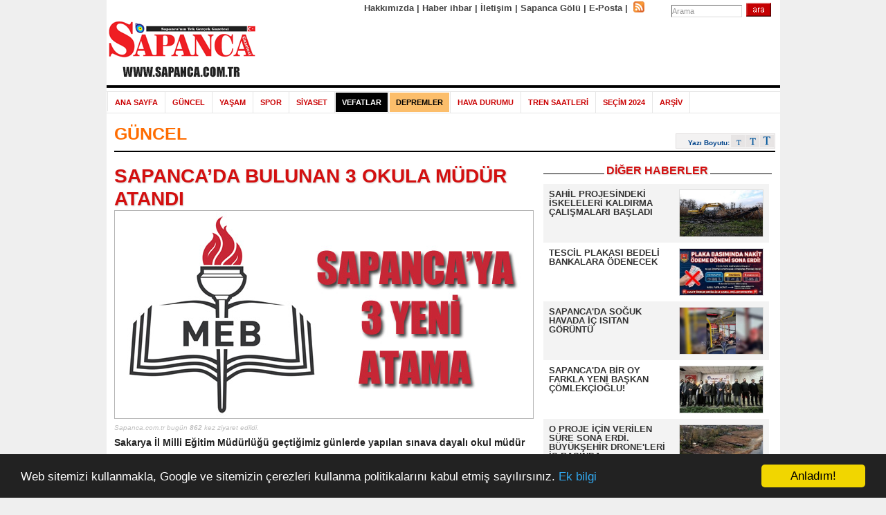

--- FILE ---
content_type: text/html; charset=UTF-8
request_url: https://www.sapanca.com.tr/sapanca-da-bulunan-3-okula-mudur-atandi/haberi/1427
body_size: 6960
content:
<!DOCTYPE HTML>
<html lang="tr">
<head>
<meta http-equiv="Content-Type" content="text/html; charset=UTF-8" /> 
<title>SAPANCA’DA BULUNAN 3 OKULA MÜDÜR ATANDI</title>
<meta name="description" content="Sakarya İl Milli Eğitim Müdürlüğü geçtiğimiz günlerde yapılan sınava dayalı okul müdür atamaları sonuçlarını açıkladı. Sapanca’da bulunan 3 okula müdür atandı.">
<meta name="robots" content="all">
<meta name="keywords" content="sapanca, sakarya, sapanca haberleri, sakarya haberleri, sapanca hava durumu, sakarya hava durumu">
<link rel="icon" type="image/x-icon" href="/images/favicon.ico">
<meta property="fb:pages" content="117142468299546" />
<link rel="stylesheet" type="text/css" href="/css/reset.css">
<link rel="stylesheet" type="text/css" href="/css/jquery-ui-1.8.14.custom.css">
<link rel="stylesheet" type="text/css" href="/css/genel.css?v=1.8">
<link rel="stylesheet" type="text/css" href="/css/jquery.fancybox.min.css">
<script src="/java/jquery-1.8.0.min.js"></script>
<script src="/java/jquery.ui.core.js"></script>
<script src="/java/jquery.ui.widget.js"></script>
<script src="/java/jquery.ui.datepicker.js"></script>
<script src="/java/v2_functions.js?v=1.1"></script>
<script src="/java/jquery.fancybox.min.js"></script>
<script async src="https://pagead2.googlesyndication.com/pagead/js/adsbygoogle.js?client=ca-pub-5783485530082908" crossorigin="anonymous"></script>
<link rel="canonical" href="https://www.sapanca.com.tr/sapanca-da-bulunan-3-okula-mudur-atandi/haberi/1427">
<link title="www.sapanca.com.tr Rss" rel="alternate" type="application/rss+xml" href="https://www.sapanca.com.tr/rss.php?t=1">
<link rel='amphtml' href='https://www.sapanca.com.tr/sapanca-da-bulunan-3-okula-mudur-atandi/amp-haberi/1427' />
<meta property="og:type" content="article" />
<meta property="og:site_name" content="Sapanca"/>
<meta property="og:url" content="https://www.sapanca.com.tr/sapanca-da-bulunan-3-okula-mudur-atandi/haberi/1427"/>
<meta property="og:title" content="SAPANCA’DA BULUNAN 3 OKULA MÜDÜR ATANDI"/>
<meta property="og:description" content="Sapanca.com.tr - Sakarya İl Milli Eğitim Müdürlüğü geçtiğimiz günlerde yapılan sınava dayalı okul müdür atamaları sonuçlarını açıkladı. Sapanca’da bulunan 3 okula müdür atandı."/>
				<meta property="og:image" content="https://www.sapanca.com.tr/images/haberler/normal/09_2013/600x296/20130920_69078020.jpg"/>
				<meta property="fb:admins" content="647037604" />
<meta property="fb:app_id" content="150653358633642" />
</head>
<body class="all">
<script>window.cookieconsent_options = {"message":"Web sitemizi kullanmakla, Google ve sitemizin çerezleri kullanma politikalarını kabul etmiş sayılırsınız.","dismiss":"Anladım!","learnMore":"Ek bilgi","link":"https://www.sapanca.com.tr/yasal-uyari/sayfasi/#cerez","theme":"dark-bottom"};</script>
<script src="//cdnjs.cloudflare.com/ajax/libs/cookieconsent2/1.0.9/cookieconsent.min.js"></script>
<div id="mainCenter">
<div id="header">
<div id="logoContainer">
<div id="logooverContainer">
<div id="slogContainer">
</div>
<div id="overtoplinks">
<A href="https://www.sapanca.com.tr/hakkimizda/sayfasi">Hakkımızda</A> | 
<A href="https://www.sapanca.com.tr/haber-ihbar/sayfasi">Haber ihbar</A> | 
<A href="https://www.sapanca.com.tr/iletisim/sayfasi">İletişim</A> |
<A href="https://www.sapanca.com.tr/sapanca-golu-bilgileri/sapanca-golu/kategorisi" rel="_top" rev="sapanca gölü">Sapanca Gölü</A> |
<A href="http://posta.sapanca.com.tr" rel="_blank" rev="sapanca">E-Posta</A> |
</div>
<div id="rssCon">
<A href="https://www.sapanca.com.tr/rss.php?t=1" rel="_blank" rev="sapanca">
<img src="/images/v2_rss.png" width="16" height="16" alt="Sapanca.com.tr Rss" title="Sapanca.com.tr Rss" style="border: 0;">
</A>
</div>
<div class="HeaderSearch">
<form id="araform" method="post" name="araform" action="https://www.sapanca.com.tr/arama/sayfasi">
<input type="hidden" name="islemkey" value="e4e0f5c9f0e23db41a98a599c6a1527e" />
<input type="hidden" name="asirala" value="2" />
<input type="hidden" name="aterssirala" value="1" />
<table border="0" cellSpacing="0" cellPadding="3" width="130">
   <tr>
    <td><input id="aranan" class="HeaderTxtField" onClick="this.value=''" value="Arama" maxLength="255" name="aranan"></TD>
    <td><img id="arabuton" onClick="submitform()" border="0" name="arabuton" alt="arabuton" src="/images/v2_arama_kucuk.jpg" width="36" height="20">
<script type="text/javascript">
function submitform()
{
  document.araform.submit();
}
</script>
       </td></tr></table>
</form></div>
<br class="clearfloat"></div>
<div id="logobluebgContainer215">
<div id="dnlogoContainer215"><A href="https://www.sapanca.com.tr/">
<img src="/images/logo_215x90_n.png" width="215" height="90" alt="Sapanca.com.tr Ana Sayfa" title="Sapanca.com.tr Ana Sayfa"></A></div>
<div id="ADS728x90top">
<!-- 728x90 -->
<ins class="adsbygoogle"
     style="display:inline-block;width:728px;height:90px"
     data-ad-client="ca-pub-5783485530082908"
     data-ad-slot="8002848607"></ins>
<script>
     (adsbygoogle = window.adsbygoogle || []).push({});
</script>
</div>
<br class="clearfloat"></div>
<div id="logounderwhiteline"></div>
<div class="MARGTB10">
<div class="tdnNavStretch">
<div class="tdnHeaderNav">
<ul class="tdnNavigation">
<li class="tdnNavLeft"></li>
<li><A  href="https://www.sapanca.com.tr/">ANA SAYFA</a></li>
<li><a href="/sapanca-guncel-haberler/kategorisi/3">GÜNCEL</a></li>
<li><a href="/sapanca-yasam-haberleri/kategorisi/2">YAŞAM</a></li>
<li><a href="/sapanca-spor-haberleri/kategorisi/1">SPOR</a></li>
<li><a href="/sapanca-siyaset-haberleri/kategorisi/4">SİYASET</a></li>
<LI><A href="https://www.sapanca.com.tr/sapanca-vefat-haberleri/vefatlar" style="background-color:#000000; color:#ffffff" >VEFATLAR</A></LI>
<LI><A href="https://www.sapanca.com.tr/sakarya-sapanca-son-depremler/depremler/kategorisi" style="background-color:#FCBE6B; color:#000000" >DEPREMLER</A></LI>
<!--<LI><A href="http://tv.sapanca.com.tr/">WEB TV</A></LI>-->
<!--<LI><A href="https://www.sapanca.com.tr/yonlendir.php?url=www.sapancagazetesi.com.tr" rel="_blank" rev="Sapanca Gazetesi">SAPANCA GAZETESİ</A></LI>-->
<LI><A href="https://www.sapanca.com.tr/sapanca-10-gunluk-hava-durumu/hava-durumu/kategorisi" >HAVA DURUMU</A></LI>
<LI><A href="https://www.sapanca.com.tr/sapanca-istanbul-tren-saatleri/tren-saatleri/kategorisi" >TREN SAATLERİ</A></LI>
<!--<LI><A href="https://www.sapanca.com.tr/sapanca-canli-yayin/kameralar/kategorisi" style="background-color:#00a977; color:#ffffff" >CANLI</A></LI>-->
<LI><A href="https://www.sapanca.com.tr/secim2024/" rel="_blank" rev="Sapanca eGazete">SEÇİM 2024</A></LI>
<LI><A href="https://www.sapanca.com.tr/arsiv/sayfasi" >ARŞİV</A></LI>
<!--<LI><A href="https://www.sapanca.com.tr/olgunlar-turnuvasi-4/sayfasi" style="background-color:#00a977; color:#FFFFFF">OLGUNLAR TURNUVASI</A></LI>-->
</UL></div></div></div>
</div>
<!-- Üst bölüm sonu  --><!-- Haber detay sayfası başı -->
<DIV id="mainContent">
<DIV id="maincontainer">
<DIV id="leftcontainerpage">
<DIV id="bgcattitleline" class="kategori3haber">
<A class="kategori3haber" href="/sapanca-guncel-haberler/kategorisi/3">GÜNCEL</A> 
</DIV>
<div align="right" style="padding-right:0px; height:20px; margin-top:-25px; padding-bottom:5px">
<div class="textSize"><span>Yazı Boyutu:</span> <a href="javascript:boyut(14);"></a><a href="javascript:boyut(16);" class="middle"></a><a href="javascript:boyut(18);" class="big"></a></div>
</DIV>
<DIV class="blackline"></div>
<DIV class="newscontainer">
<DIV class="newsphoto">
<div class="row">
<div class="haberRight">
<div class="head"><strong>DİĞER HABERLER</strong></div>
<ul>
<li class="high">
<a href="/sahil-projesindeki-iskeleleri-kaldirma-calismalari-basladi/haberi/16522" target="_top" title="SAHİL PROJESİNDEKİ İSKELELERİ KALDIRMA ÇALIŞMALARI BAŞLADI">
<link rel="image_src" href="/v4_images/haberler/2026/01/1768900958.jpg" >
<img src="/v4_images/haberler/2026/01/t_1768900958.jpg" alt="SAHİL PROJESİNDEKİ İSKELELERİ KALDIRMA ÇALIŞMALARI BAŞLADI" style="max-width: 120px; max-height:67px" />					
<strong>SAHİL PROJESİNDEKİ İSKELELERİ KALDIRMA ÇALIŞMALARI BAŞLADI</strong>
</a>
</li>
<li >
<a href="/tescil-plakasi-bedeli-bankalara-odenecek/haberi/16521" target="_top" title="TESCİL PLAKASI BEDELİ BANKALARA ÖDENECEK">
<link rel="image_src" href="/v4_images/haberler/2026/01/1768829409.jpg" >
<img src="/v4_images/haberler/2026/01/t_1768829409.jpg" alt="TESCİL PLAKASI BEDELİ BANKALARA ÖDENECEK" style="max-width: 120px; max-height:67px" />					
<strong>TESCİL PLAKASI BEDELİ BANKALARA ÖDENECEK</strong>
</a>
</li>
<li class="high">
<a href="/sapanca-da-soguk-havada-ic-isitan-goruntu/haberi/16520" target="_top" title="SAPANCA'DA SOĞUK HAVADA İÇ ISITAN GÖRÜNTÜ">
<link rel="image_src" href="/v4_images/haberler/2026/01/1768806583.jpg" >
<img src="/v4_images/haberler/2026/01/t_1768806583.jpg" alt="SAPANCA'DA SOĞUK HAVADA İÇ ISITAN GÖRÜNTÜ" style="max-width: 120px; max-height:67px" />					
<strong>SAPANCA'DA SOĞUK HAVADA İÇ ISITAN GÖRÜNTÜ</strong>
</a>
</li>
<li >
<a href="/sapanca-da-bir-oy-farkla-yeni-baskan-comlekcioglu-/haberi/16518" target="_top" title="SAPANCA'DA BİR OY FARKLA YENİ BAŞKAN ÇÖMLEKÇİOĞLU!">
<link rel="image_src" href="/v4_images/haberler/2026/01/1768765555.jpg" >
<img src="/v4_images/haberler/2026/01/t_1768765555.jpg" alt="SAPANCA'DA BİR OY FARKLA YENİ BAŞKAN ÇÖMLEKÇİOĞLU!" style="max-width: 120px; max-height:67px" />					
<strong>SAPANCA'DA BİR OY FARKLA YENİ BAŞKAN ÇÖMLEKÇİOĞLU!</strong>
</a>
</li>
<li class="last high">
<a href="/o-proje-icin-verilen-sure-sona-erdi-buyuksehir-drone-leri-is-basinda/haberi/16516" target="_top" title="O PROJE İÇİN VERİLEN SÜRE SONA ERDİ. BÜYÜKŞEHİR DRONE'LERİ İŞ BAŞINDA">
<link rel="image_src" href="/v4_images/haberler/2026/01/1768569002.jpg" >
<img src="/v4_images/haberler/2026/01/t_1768569002.jpg" alt="O PROJE İÇİN VERİLEN SÜRE SONA ERDİ. BÜYÜKŞEHİR DRONE'LERİ İŞ BAŞINDA" style="max-width: 120px; max-height:67px" />					
<strong>O PROJE İÇİN VERİLEN SÜRE SONA ERDİ. BÜYÜKŞEHİR DRONE'LERİ İŞ BAŞINDA</strong>
</a>
</li>
</ul>
</div>
</div></div>
<DIV class="newstitlecontainer">
<h1><div style="color:rgb(211, 15, 15); text-shadow: 1px 1px 2px #ccc;" id="1427 nolu haber resmi">SAPANCA’DA BULUNAN 3 OKULA MÜDÜR ATANDI</div></h1>
<div style= "width: 600px; position:relative;">
<div style="width:600px;height:30px;position:absolute;top:0px;left:0px;">
</div>
<a href="/images/haberler/normal/09_2013/600x296/20130920_69078020.jpg" data-fancybox data-caption="SAPANCA’DA BULUNAN 3 OKULA MÜDÜR ATANDI">
<img src="/images/haberler/normal/09_2013/600x296/20130920_69078020.jpg" style="border: 1px solid #B5B5B5; padding:2px; max-width: 600px; max-height: 337px;"> 
</a>
</div>
<div style="font-size:10px; color: #C0C0C0; font-style: italic;">Sapanca.com.tr bugün <strong>862</strong> kez ziyaret edildi.</div>
<p style="font-size:14px;"><strong>Sakarya İl Milli Eğitim Müdürlüğü geçtiğimiz günlerde yapılan sınava dayalı okul müdür atamaları sonuçlarını açıkladı. Sapanca’da bulunan 3 okula müdür atandı.</strong></p>
</DIV>
<DIV></DIV>
<SPAN class="newsdate">20 Eylül 2013 Cuma</SPAN>
<P class="byline"></P>
<P class="upperheader"></P>
<!--<div style="float: left; width: 346px;" align="left">-->
<!-- 336x280 banner -->
<!--<img src="/ads/media/sapanca_tasarim_fuari.jpg" style="display:inline-block;width:336px;height:280px">-->
<ins class="adsbygoogle"
     style="display:block; text-align:center;"
     data-ad-layout="in-article"
     data-ad-format="fluid"
     data-ad-client="ca-pub-5783485530082908"
     data-ad-slot="5794637603"></ins>
<script>
     (adsbygoogle = window.adsbygoogle || []).push({});
</script>
<!--</div>-->
<DIV class="newsbody" id="metin">
<p><p>Buna göre Adem Yazan Sapanca İmam Hatip Lisesi, Mahmut Sami Akaryalı Sapanca İmam Hatip Ortaokulu ve Ali Özen Sinan Göksun Ortaokulu'nun yeni müdürleri oldu.</p></p>
<P><B>
SAPANCA GAZETESİ</B>
</P>
</DIV>
<P>
<div class="WebtvSocialHolder" style="float:right">  
		<link rel="stylesheet" type="text/css" href="/css/css/font-awesome.css" />
	<link rel="stylesheet" type="text/css" href="/css/jssocials.css" />
	<link rel="stylesheet" type="text/css" href="/css/jssocials-theme-flat.css" />
	<div id="share"></div>
    <script src="/java/jssocials.min.js?v=1.7"></script>
    <script>
    $("#share").jsSocials({
    showCount: false,
    showLabel: true,
	url: "https://www.sapanca.com.tr/sapanca-da-bulunan-3-okula-mudur-atandi/haberi/1427",
	urltwt: "https://sapanca.com.tr/k/h/1427",
    text: "SAPANCA’DA BULUNAN 3 OKULA MÜDÜR ATANDI",
    shares: ["facebook", "twitter", "email", "whatsapp", "googleplus"]
	});
    </script>
	</div>
</P>
<a name="girisler"></a>
<DIV class="float-left">
<DIV class="red-dotted-line"></DIV>
<DIV class="padding-top-10"></DIV>
<UL class="inline-buttons">
  <LI class="float-left padding-right-10"><A href="https://www.sapanca.com.tr"><IMG border="none" src="/images/anasayfa_buton.png" title="Ana Sayfa" alt="Ana Sayfa" width="117" height="13"></A> 
  </LI>
  
  <LI class="float-left" style="padding-left:13px"><div id="oner_buton"><A href="#girisler" onclick="goster('oner_pencere'); goster('error_oner');gizle('yorum_pencere'); gizle('error_yorum'); gizle('success_yorum');"><IMG border="none" src="/images/oner_buton.png" title="Arkadaşına Gönder" alt="Arkadaşına Gönder" width="119" height="13"></A></div>  </LI>
   </UL>
<UL class="float-right padding-bottom-3"></ul>
<BR class="clearfloat"><br>
<script type="text/javascript" src="https://www.sapanca.com.tr/java/ajax-islem.js?v=1.8"></script>
   
<div id="oner_pencere" style="display:none">
<form id="onerForm" action="https://www.sapanca.com.tr/includes/ajax-islem.php" method="post">
<input type="hidden" name="kategori" value="haber" >
<input type="hidden" name="id" value="1427" >
<input type="hidden" name="sayfa" value="/sapanca-da-bulunan-3-okula-mudur-atandi/haberi/1427" >
<div style="color:#B80E1B; font-size:13px; font-weight:bold">Arkadaşına Gönder</div>            
<table width="100%"><tr>
<TD style="WIDTH: 470px;">
<INPUT name="adi" type="text" class="yorum_girisler" value="Adınız Soyadınız" onfocus="if (this.value == 'Adınız Soyadınız') this.value = '';">&nbsp;<INPUT name="email" type="text" class="yorum_girisler" value="E-posta Adresiniz" onfocus="if (this.value == 'E-posta Adresiniz') this.value = '';" >&nbsp;<INPUT name="aemail" type="text" class="yorum_girisler" value="Arkadaşınızın E-posta Adresi" onfocus="if (this.value == 'Arkadaşınızın E-posta Adresi') this.value = '';" > </TD></TR>
<tr><td><textarea name="mesaj" cols="1" rows="1" class="yorum_kutu" onfocus="this.value==defaultValue?this.value='':null">Mesajınız (Max:200 Karakter)</textarea><br><br>
<input src="/images/gonder_buton.png" name="submit" type="image" id="onerbuton" ><img id="loading_oner" src="https://www.sapanca.com.tr/images/yukleniyor.gif" alt="Lütfen bekleyiniz.." width="16" height="16" >
     </td></tr>
     </table>
        <br >* Yasal zorunluluk olarak sitemize giriş yapan herkesin IP bilgisi kaydedilmektedir. Türkiye dışından ve proxy üzerinden yapılan bildirimler dikkate alınmamaktadır. Yasal prosedür çerçevesinde sitemizde yapılan işlemlerin kim tarafından yapıldığı tespit edilebilmektedir. Bu nedenle, ziyaretçilerimizin sorumluluğunun kendilerinde olduğu bilinciyle servislerimizden yararlanmalarını önemle rica ediyoruz.<br >
        </form>
        </div> 
        <div id="error_oner" style="display:none">&nbsp;</div>
		                        
<DIV class="padding-bottom-5"></DIV>
<DIV class="red-dotted-line"></DIV>
<DIV class="padding-top-10"></DIV>
<a name="yorumlar"></a> 
<table width="100%" border="0">
  <tr>
    <td bgcolor="#BB0000" style="padding:4px; color:#FFFFFF; font-weight:bold; font-size:12px; height:20px;">BU HABERE AİT YORUMLAR</td>
  </tr>
  <tr>
    <td><table width="100%" border="0" bgcolor="#F4F4F4">
      
      <tr><td bgcolor="#FFFFFF"><img src="/images/spacer.gif" height="3"></td></tr>
      <tr>
        <td><div align="left" style="padding:4px; font-size:12px;">her üç müdürümüze de hayırlı ve başarılı çalışmalar dilerim.</div></td>
      </tr>

	  <tr>
        <td>
				<div class="HaberYorumLike txtLeft" style="padding-left:3px; padding-bottom:3px">
			<div class="HaberYorumLikeLeft FL link-in"><div class="link-in"><strong class="link-in">1</strong></div></div>
			<div class="HaberYorumLikeBut FL"><a href="javascript:void(0)" onclick="CreateYorumValues('1427','407','1')"><img class="link-in" src="https://www.sapanca.com.tr/images/buton_begendim.gif" width="89" height="23" /></a></div>
			</div>
			<div class="FL"><img src="https://www.sapanca.com.tr/images/spacer.gif" width="15" height="23" /></div>
			<div class="HaberYorumNotLike txtLeft">
			<div class="HaberYorumNotLikeLeft FL link-in"><div class="link-in"><strong class="link-in">0</strong></div></div>
			<div class="HaberYorumNotLikeBut FL"><a href="javascript:void(0)" onclick="CreateYorumValues('1427','407',2)"><img class="link-in" src="https://www.sapanca.com.tr/images/buton_begenmedim.gif" width="104" height="23" /></a></div>
		</div>		
		<div style="width:210px;float:left; padding-top:4px">
			<div id="Loading_407" style="display:none;float:left"><img src="https://www.sapanca.com.tr/images/yukleniyor.gif" width="16" height="16" /></div>
			<div class="YorumComment" id="YorumComment_407" style="float:left"></div>
			</div>
			</div>
				<div style="float: right; padding-right:4px; font-size:10px; font-weight:bold">
		CEMAL DEMİR | 01-10-2013 15:13:27        
		</div>				
		</td>
      </tr>
           
      <tr><td bgcolor="#FFFFFF"><img src="/images/spacer.gif" height="3"></td></tr>
      <tr>
        <td><div align="left" style="padding:4px; font-size:12px;">habib hoca güzeldi</div></td>
      </tr>

	  <tr>
        <td>
				<div class="HaberYorumLike txtLeft" style="padding-left:3px; padding-bottom:3px">
			<div class="HaberYorumLikeLeft FL link-in"><div class="link-in"><strong class="link-in">0</strong></div></div>
			<div class="HaberYorumLikeBut FL"><a href="javascript:void(0)" onclick="CreateYorumValues('1427','403','1')"><img class="link-in" src="https://www.sapanca.com.tr/images/buton_begendim.gif" width="89" height="23" /></a></div>
			</div>
			<div class="FL"><img src="https://www.sapanca.com.tr/images/spacer.gif" width="15" height="23" /></div>
			<div class="HaberYorumNotLike txtLeft">
			<div class="HaberYorumNotLikeLeft FL link-in"><div class="link-in"><strong class="link-in">0</strong></div></div>
			<div class="HaberYorumNotLikeBut FL"><a href="javascript:void(0)" onclick="CreateYorumValues('1427','403',2)"><img class="link-in" src="https://www.sapanca.com.tr/images/buton_begenmedim.gif" width="104" height="23" /></a></div>
		</div>		
		<div style="width:210px;float:left; padding-top:4px">
			<div id="Loading_403" style="display:none;float:left"><img src="https://www.sapanca.com.tr/images/yukleniyor.gif" width="16" height="16" /></div>
			<div class="YorumComment" id="YorumComment_403" style="float:left"></div>
			</div>
			</div>
				<div style="float: right; padding-right:4px; font-size:10px; font-weight:bold">
		HABİB HOCA YI İSTİYORUZ | 26-09-2013 22:56:24        
		</div>				
		</td>
      </tr>
           
    </table></td>
  </tr>
</table>
<DIV class="red-dotted-line"></DIV>
<div  align="left" style="width:947px; padding:2px; color:#191919; background-color:#E5E5E5; font-size:11px; height:30px;"><b><u>ÖNEMLİ NOT:</u></b> Bu sayfalarda yayınlanan okur yorumları okuyucuların kendilerine ait görüşlerdir. Yazılan yorumlardan  veya  hiçbir şekilde sorumlu tutulamaz.</div>
<DIV class="padding-top-10"></DIV>
</DIV>
</DIV>
<P><BR class="clearfloat">
<DIV style="FONT-SIZE: 12px">SAPANCA’DA BULUNAN 3 OKULA MÜDÜR ATANDI: Sakarya İl Milli Eğitim Müdürlüğü geçtiğimiz günlerde yapılan sınava dayalı okul müdür atamaları sonuçlarını açıkladı. Sapanca’da bulunan 3 okula müdür atandı.</DIV>
</DIV>
<BR class="clearfloat">
</DIV>
<script type="text/javascript">var kat='haber'; var id='1427'; var id2='0'</script>
<script type="text/javascript" src="https://www.sapanca.com.tr/online/session.js"></script>
<!-- Haber detay sayfası sonu --><!-- FOOTER BAŞI -->
<div id="mainContent2">
<div id="bottomcontainer">
<div class="footer_menu_1">
<img border="0" align="left" src="https://www.sapanca.com.tr/images/emedyabar.png" width="130" height="50" alt="Alt logo">
<a href="https://www.sapanca.com.tr/"><img border="0" align="right" alt="Nazarlık" title="Elemtere fiş kem gözlere şiş" src="https://www.sapanca.com.tr/images/v2_nazarlik.gif" width="30" height="33" style=" padding-right:5px"></a>
<a href="https://www.sapanca.com.tr/">Anasayfa</a> | 
<a href="https://www.sapanca.com.tr/hakkimizda/sayfasi">Hakkımızda</a> |
<a href="https://www.sapanca.com.tr/haber-ihbar/sayfasi">Haber ihbar </a> | 
<a href="https://www.sapanca.com.tr/iletisim/sayfasi">İletişim </a> | 
<a href="https://www.sapanca.com.tr/yasal-uyari/sayfasi">Yasal Uyarı</a></div>
<div class="footer_menu_1"><b>Sapanca'dan Anında Haberiniz Olsun İstiyorsanız Doğru Adrestesiniz..</b><br>Copyrights © 2026 
Sapanca.com.tr Sapanca Gazetesi tüm hakları saklıdır.
<div align="center" style="margin:5px">
<script type="text/javascript" src="https://www.sapanca.com.tr/online/online.js"></script>
</div>
<div align="center" style="margin:2px;">
<a href="https://www.sapanca.net.tr" rel="_blank" rev="city guide"><div style="font-size:10px">Sapanca City Guide</div></a>
<a href="https://www.sapanca.com.tr/secim2019/" rel="_blank" rev="secim 2019"><div style="font-size:10px">2019 Sapanca Seçim Sonuçları</div></a>
<a href="https://www.sapanca.com.tr/dhondt_meclis_uye_sayisi_hesaplama.php" rel="_blank" rev="D'Hondt Meclis Üye Dağılımı Hesaplama Aracı"><div style="font-size:10px">D'Hondt Meclis Üye Dağılımı Hesaplama Aracı</div></a>
<a href="https://www.vahitarapoglu.tr/tr-tr/tumurunler" rel="_blank" rev="www.vahitarapoglu.tr"><div style="font-size:10px">www.vahitarapoglu.tr</div></a>
</div>
</div>
<br class="clearfloat"></div>
</div>
</div>
<br>
<!-- Google kodu başı-->
<!-- Google tag (gtag.js) -->
<script async src="https://www.googletagmanager.com/gtag/js?id=G-9S7H2QW22Y"></script>
<script>
  window.dataLayer = window.dataLayer || [];
  function gtag(){dataLayer.push(arguments);}
  gtag('js', new Date());

  gtag('config', 'G-9S7H2QW22Y');
</script><!-- Google kodu sonu-->
<!-- Twitter universal website tag code -->
<script src="//platform.twitter.com/oct.js" type="text/javascript"></script>
<script type="text/javascript">twttr.conversion.trackPid('numol', { tw_sale_amount: 0, tw_order_quantity: 0 });</script>
<noscript>
<img height="1" width="1" style="display:none;" alt="" src="https://analytics.twitter.com/i/adsct?txn_id=numol&p_id=Twitter&tw_sale_amount=0&tw_order_quantity=0" />
<img height="1" width="1" style="display:none;" alt="" src="//t.co/i/adsct?txn_id=numol&p_id=Twitter&tw_sale_amount=0&tw_order_quantity=0" />
</noscript>
<!-- End Twitter universal website tag code -->
<script defer src="https://static.cloudflareinsights.com/beacon.min.js/vcd15cbe7772f49c399c6a5babf22c1241717689176015" integrity="sha512-ZpsOmlRQV6y907TI0dKBHq9Md29nnaEIPlkf84rnaERnq6zvWvPUqr2ft8M1aS28oN72PdrCzSjY4U6VaAw1EQ==" data-cf-beacon='{"version":"2024.11.0","token":"878996cee81d40efb829095e1812f5b2","r":1,"server_timing":{"name":{"cfCacheStatus":true,"cfEdge":true,"cfExtPri":true,"cfL4":true,"cfOrigin":true,"cfSpeedBrain":true},"location_startswith":null}}' crossorigin="anonymous"></script>
</body></html>


--- FILE ---
content_type: text/html; charset=UTF-8
request_url: https://www.sapanca.com.tr/online/online-kullanici.php?r=https%3A%2F%2Fwww.sapanca.com.tr%2Fsapanca-da-bulunan-3-okula-mudur-atandi%2Fhaberi%2F1427
body_size: 554
content:
<html>
<head>
<meta content="text/html; charset=utf-8" http-equiv="Content-Type">
<link rel="stylesheet" type="text/css" href="/online/online.css">
<script type="text/javascript" src="/java/jquery-1.8.0.min.js"></script>
</head>
<body onLoad="sayac();">
<script>
function sayac() {
$(document).ready(function(){
	// This function is executed once the document is loaded	
	// Caching the jQuery selectors:
	var count = $('.onlineWidget .count');
	var panel = $('.onlineWidget .panel');
	var timeout;
	
	// Loading the number of users online into the count div:
	count.load('/online/online-kullanici.php?func=1&r=https://www.sapanca.com.tr/sapanca-da-bulunan-3-okula-mudur-atandi/haberi/1427');

	
	$('.onlineWidget').hover(
		function(){
			// Setting a custom 'open' event on the sliding panel:
			
			clearTimeout(timeout);
			timeout = setTimeout(function(){panel.trigger('open');},500);
		},
		function(){
			// Custom 'close' event:
			
			clearTimeout(timeout);
			timeout = setTimeout(function(){panel.trigger('close');},500);
		}
	);
});
setTimeout ('sayac()', 30000);
}
</script>
<div class="onlineWidget">
<div class="count"></div>
<div class="label">&nbsp;KİŞİ</div>
</div>
<script defer src="https://static.cloudflareinsights.com/beacon.min.js/vcd15cbe7772f49c399c6a5babf22c1241717689176015" integrity="sha512-ZpsOmlRQV6y907TI0dKBHq9Md29nnaEIPlkf84rnaERnq6zvWvPUqr2ft8M1aS28oN72PdrCzSjY4U6VaAw1EQ==" data-cf-beacon='{"version":"2024.11.0","token":"878996cee81d40efb829095e1812f5b2","r":1,"server_timing":{"name":{"cfCacheStatus":true,"cfEdge":true,"cfExtPri":true,"cfL4":true,"cfOrigin":true,"cfSpeedBrain":true},"location_startswith":null}}' crossorigin="anonymous"></script>
</body>
</html>


--- FILE ---
content_type: text/html; charset=utf-8
request_url: https://www.google.com/recaptcha/api2/aframe
body_size: 266
content:
<!DOCTYPE HTML><html><head><meta http-equiv="content-type" content="text/html; charset=UTF-8"></head><body><script nonce="hluZnly2zrOQ6KkGNKoU_g">/** Anti-fraud and anti-abuse applications only. See google.com/recaptcha */ try{var clients={'sodar':'https://pagead2.googlesyndication.com/pagead/sodar?'};window.addEventListener("message",function(a){try{if(a.source===window.parent){var b=JSON.parse(a.data);var c=clients[b['id']];if(c){var d=document.createElement('img');d.src=c+b['params']+'&rc='+(localStorage.getItem("rc::a")?sessionStorage.getItem("rc::b"):"");window.document.body.appendChild(d);sessionStorage.setItem("rc::e",parseInt(sessionStorage.getItem("rc::e")||0)+1);localStorage.setItem("rc::h",'1768955138311');}}}catch(b){}});window.parent.postMessage("_grecaptcha_ready", "*");}catch(b){}</script></body></html>

--- FILE ---
content_type: text/css
request_url: https://www.sapanca.com.tr/css/reset.css
body_size: -264
content:
@charset "utf-8";
/* CSS Document */
body {font:12px/normal Arial, Helvetica, sans-serif; color:#000; margin:0; padding:0;}
body, ul, li, div, h1, h2, h3, h4, h5, h6, dl, dd, input, select, textarea {margin: 0px; padding: 0px;}
input, select, textarea {font:11px/normal Tahoma, Helvetica, sans-serif; color:#666;}
input, textarea {border:1px solid #ccc;}
ul {list-style:none; display:inline-block;}
span {color:#333;}
form {padding:0px; margin:0px;}
img {border:none;}
a {text-decoration:none; color:#333; cursor:pointer; outline:0;}
a:hover {text-decoration:underline;}
a:hover strong {text-decoration:underline;}
a:hover span {text-decoration:underline;}
/*-reset*/

/*+cleaners*/
.cls {font-size:1px; line-height:1px; height:1px; display:block; clear:both;}
.cls10 {font-size:1px; line-height:1px; height:10px; display:block; clear:both;}
/*-cleaners*/
.flt_left { float:left!important;}
.flt_right { float:right!important;}

--- FILE ---
content_type: application/javascript
request_url: https://www.sapanca.com.tr/online/online.js
body_size: -378
content:
<!--//--><![CDATA[// ><!--
<!--//<![CDATA[
document.write ("<iframe src=\"https://www.sapanca.com.tr/online/online-kullanici.php?r=" + encodeURIComponent(document.URL) + "\" scrolling=\"no\" width=\"110\" height=\"37\" frameborder=\"0\"></iframe>\n");
//]]]]><![CDATA[>-->
//--><!]]>

   
   



--- FILE ---
content_type: application/javascript
request_url: https://www.sapanca.com.tr/online/session.js
body_size: -399
content:
<!--//--><![CDATA[// ><!--
<!--//<![CDATA[
document.write ("<iframe src=\"https://www.sapanca.com.tr/online/session-kullanici.php?kat=" +kat+ "&amp;id=" +id+ "&amp;id2=" +id2+ "&amp;ref=" + encodeURIComponent(document.URL) + "\" scrolling=\"no\" width=\"0\" height=\"0\" frameborder=\"0\"></iframe>\n");
//]]]]><![CDATA[>-->
//--><!]]>

   
   

